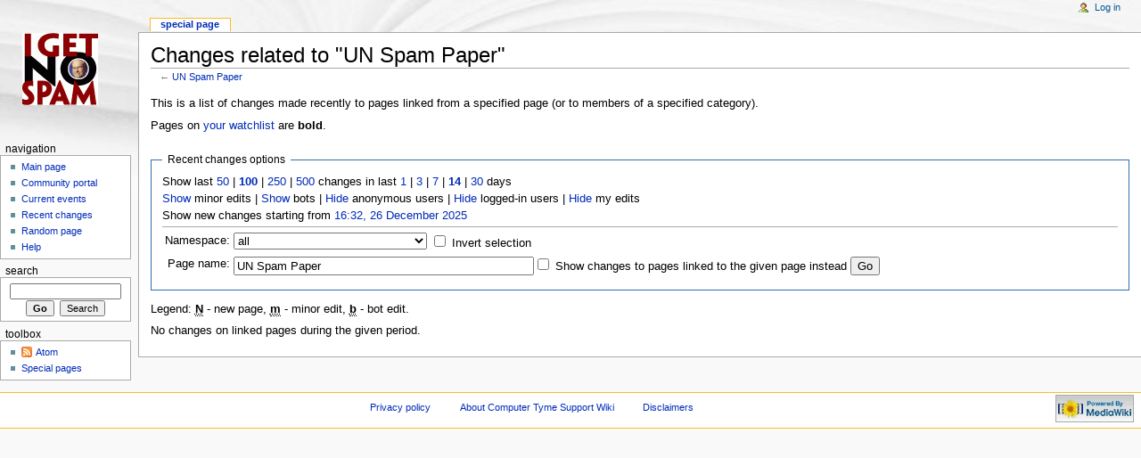

--- FILE ---
content_type: text/html; charset=UTF-8
request_url: https://wiki.junkemailfilter.com/index.php?title=Special:RecentChangesLinked&days=14&limit=100&hideminor=1&target=UN_Spam_Paper
body_size: 3957
content:
<!DOCTYPE html PUBLIC "-//W3C//DTD XHTML 1.0 Strict//EN" "http://www.w3.org/TR/xhtml1/DTD/xhtml1-strict.dtd">
<html lang="en" dir="ltr">
<head>
<title>Related changes - Computer Tyme Support Wiki</title>
<meta http-equiv="Content-Type" content="text/html; charset=UTF-8" />
<meta name="generator" content="MediaWiki 1.16.2" />
<meta name="robots" content="noindex,nofollow" />
<link rel="shortcut icon" href="/favicon.ico" />
<link rel="search" type="application/opensearchdescription+xml" href="/opensearch_desc.php" title="Computer Tyme Support Wiki (en)" />
<link rel="alternate" type="application/atom+xml" title="&quot;Special:RecentChangesLinked&quot; Atom feed" href="/index.php?title=Special:RecentChangesLinked&amp;feed=atom&amp;target=UN_Spam_Paper" />
<link rel="alternate" type="application/atom+xml" title="Computer Tyme Support Wiki Atom feed" href="/index.php?title=Special:RecentChanges&amp;feed=atom" />
<link rel="stylesheet" href="/skins/common/shared.css?270" media="screen" />
<link rel="stylesheet" href="/skins/common/commonPrint.css?270" media="print" />
<link rel="stylesheet" href="/skins/monobook/main.css?270" media="screen" />
<!--[if lt IE 5.5000]><link rel="stylesheet" href="/skins/monobook/IE50Fixes.css?270" media="screen" /><![endif]-->
<!--[if IE 5.5000]><link rel="stylesheet" href="/skins/monobook/IE55Fixes.css?270" media="screen" /><![endif]-->
<!--[if IE 6]><link rel="stylesheet" href="/skins/monobook/IE60Fixes.css?270" media="screen" /><![endif]-->
<!--[if IE 7]><link rel="stylesheet" href="/skins/monobook/IE70Fixes.css?270" media="screen" /><![endif]-->
<link rel="stylesheet" href="/index.php?title=MediaWiki:Common.css&amp;usemsgcache=yes&amp;ctype=text%2Fcss&amp;smaxage=18000&amp;action=raw&amp;maxage=18000" />
<link rel="stylesheet" href="/index.php?title=MediaWiki:Print.css&amp;usemsgcache=yes&amp;ctype=text%2Fcss&amp;smaxage=18000&amp;action=raw&amp;maxage=18000" media="print" />
<link rel="stylesheet" href="/index.php?title=MediaWiki:Monobook.css&amp;usemsgcache=yes&amp;ctype=text%2Fcss&amp;smaxage=18000&amp;action=raw&amp;maxage=18000" />
<link rel="stylesheet" href="/index.php?title=-&amp;action=raw&amp;maxage=18000&amp;gen=css" />
<script>
var skin="monobook",
stylepath="/skins",
wgUrlProtocols="http\\:\\/\\/|https\\:\\/\\/|ftp\\:\\/\\/|irc\\:\\/\\/|gopher\\:\\/\\/|telnet\\:\\/\\/|nntp\\:\\/\\/|worldwind\\:\\/\\/|mailto\\:|news\\:|svn\\:\\/\\/",
wgArticlePath="/index.php/$1",
wgScriptPath="",
wgScriptExtension=".php",
wgScript="/index.php",
wgVariantArticlePath=false,
wgActionPaths={},
wgServer="https://wiki.junkemailfilter.com",
wgCanonicalNamespace="Special",
wgCanonicalSpecialPageName="Recentchangeslinked",
wgNamespaceNumber=-1,
wgPageName="Special:RecentChangesLinked",
wgTitle="RecentChangesLinked",
wgAction="view",
wgArticleId=0,
wgIsArticle=false,
wgUserName=null,
wgUserGroups=null,
wgUserLanguage="en",
wgContentLanguage="en",
wgBreakFrames=true,
wgCurRevisionId=0,
wgVersion="1.16.2",
wgEnableAPI=true,
wgEnableWriteAPI=true,
wgSeparatorTransformTable=["", ""],
wgDigitTransformTable=["", ""],
wgMainPageTitle="Main Page",
wgFormattedNamespaces={"-2": "Media", "-1": "Special", "0": "", "1": "Talk", "2": "User", "3": "User talk", "4": "Computer Tyme Support Wiki", "5": "Computer Tyme Support Wiki talk", "6": "File", "7": "File talk", "8": "MediaWiki", "9": "MediaWiki talk", "10": "Template", "11": "Template talk", "12": "Help", "13": "Help talk", "14": "Category", "15": "Category talk"},
wgNamespaceIds={"media": -2, "special": -1, "": 0, "talk": 1, "user": 2, "user_talk": 3, "computer_tyme_support_wiki": 4, "computer_tyme_support_wiki_talk": 5, "file": 6, "file_talk": 7, "mediawiki": 8, "mediawiki_talk": 9, "template": 10, "template_talk": 11, "help": 12, "help_talk": 13, "category": 14, "category_talk": 15, "image": 6, "image_talk": 7},
wgSiteName="Computer Tyme Support Wiki",
wgCategories=[],
wgRestrictionEdit=[],
wgRestrictionMove=[];
</script><script src="/skins/common/wikibits.js?270"></script>
<script src="/skins/common/ajax.js?270"></script>
<script src="/index.php?title=-&amp;action=raw&amp;gen=js&amp;useskin=monobook&amp;270"></script>

</head>
<body class="mediawiki ltr ns--1 ns-special page-Special_RecentChangesLinked skin-monobook">
<div id="globalWrapper">
<div id="column-content"><div id="content" >
	<a id="top"></a>
	
	<h1 id="firstHeading" class="firstHeading">Changes related to "UN Spam Paper"</h1>
	<div id="bodyContent">
		<h3 id="siteSub">From Computer Tyme Support Wiki</h3>
		<div id="contentSub">← <a href="/index.php?title=UN_Spam_Paper&amp;redirect=no" title="UN Spam Paper">UN Spam Paper</a></div>
		<div id="jump-to-nav">Jump to: <a href="#column-one">navigation</a>, <a href="#searchInput">search</a></div>
		<!-- start content -->
<div class="mw-specialpage-summary">
<p>This is a list of changes made recently to pages linked from a specified page (or to members of a specified category).
</p>
Pages on <a href="/index.php/Special:Watchlist" title="Special:Watchlist">your watchlist</a> are <b>bold</b>.</div>
<fieldset class="rcoptions">
<legend>Recent changes options</legend>
Show last <a href="/index.php?title=Special:RecentChangesLinked&amp;limit=50&amp;days=14&amp;hideminor=1&amp;target=UN_Spam_Paper" title="Special:RecentChangesLinked">50</a> | <a href="/index.php?title=Special:RecentChangesLinked&amp;limit=100&amp;days=14&amp;hideminor=1&amp;target=UN_Spam_Paper" title="Special:RecentChangesLinked"><strong>100</strong></a> | <a href="/index.php?title=Special:RecentChangesLinked&amp;limit=250&amp;days=14&amp;hideminor=1&amp;target=UN_Spam_Paper" title="Special:RecentChangesLinked">250</a> | <a href="/index.php?title=Special:RecentChangesLinked&amp;limit=500&amp;days=14&amp;hideminor=1&amp;target=UN_Spam_Paper" title="Special:RecentChangesLinked">500</a> changes in last <a href="/index.php?title=Special:RecentChangesLinked&amp;days=1&amp;limit=100&amp;hideminor=1&amp;target=UN_Spam_Paper" title="Special:RecentChangesLinked">1</a> | <a href="/index.php?title=Special:RecentChangesLinked&amp;days=3&amp;limit=100&amp;hideminor=1&amp;target=UN_Spam_Paper" title="Special:RecentChangesLinked">3</a> | <a href="/index.php?title=Special:RecentChangesLinked&amp;days=7&amp;limit=100&amp;hideminor=1&amp;target=UN_Spam_Paper" title="Special:RecentChangesLinked">7</a> | <a href="/index.php?title=Special:RecentChangesLinked&amp;days=14&amp;limit=100&amp;hideminor=1&amp;target=UN_Spam_Paper" title="Special:RecentChangesLinked"><strong>14</strong></a> | <a href="/index.php?title=Special:RecentChangesLinked&amp;days=30&amp;limit=100&amp;hideminor=1&amp;target=UN_Spam_Paper" title="Special:RecentChangesLinked">30</a> days<br /><a href="/index.php?title=Special:RecentChangesLinked&amp;hideminor=0&amp;days=14&amp;limit=100&amp;target=UN_Spam_Paper" title="Special:RecentChangesLinked">Show</a> minor edits | <a href="/index.php?title=Special:RecentChangesLinked&amp;hidebots=0&amp;days=14&amp;limit=100&amp;hideminor=1&amp;target=UN_Spam_Paper" title="Special:RecentChangesLinked">Show</a> bots | <a href="/index.php?title=Special:RecentChangesLinked&amp;hideanons=1&amp;days=14&amp;limit=100&amp;hideminor=1&amp;target=UN_Spam_Paper" title="Special:RecentChangesLinked">Hide</a> anonymous users | <a href="/index.php?title=Special:RecentChangesLinked&amp;hideliu=1&amp;days=14&amp;limit=100&amp;hideminor=1&amp;target=UN_Spam_Paper" title="Special:RecentChangesLinked">Hide</a> logged-in users | <a href="/index.php?title=Special:RecentChangesLinked&amp;hidemyself=1&amp;days=14&amp;limit=100&amp;hideminor=1&amp;target=UN_Spam_Paper" title="Special:RecentChangesLinked">Hide</a> my edits<br />Show new changes starting from <a href="/index.php?title=Special:RecentChangesLinked&amp;from=20251226163214&amp;days=14&amp;limit=100&amp;hideminor=1&amp;target=UN_Spam_Paper" title="Special:RecentChangesLinked">16:32, 26 December 2025</a>
<hr />
<form action="/index.php"><table class="mw-recentchanges-table"><tr><td class="mw-label"><label for="namespace">Namespace:</label></td><td class="mw-input"><select id="namespace" name="namespace" class="namespaceselector">
<option value="" selected="selected">all</option>
<option value="0">(Main)</option>
<option value="1">Talk</option>
<option value="2">User</option>
<option value="3">User talk</option>
<option value="4">Computer Tyme Support Wiki</option>
<option value="5">Computer Tyme Support Wiki talk</option>
<option value="6">File</option>
<option value="7">File talk</option>
<option value="8">MediaWiki</option>
<option value="9">MediaWiki talk</option>
<option value="10">Template</option>
<option value="11">Template talk</option>
<option value="12">Help</option>
<option value="13">Help talk</option>
<option value="14">Category</option>
<option value="15">Category talk</option>
</select> <input name="invert" type="checkbox" value="1" id="nsinvert" />&nbsp;<label for="nsinvert">Invert selection</label></td></tr><tr><td class="mw-label">Page name:</td><td class="mw-input"><input name="target" size="40" value="UN Spam Paper" /><input name="showlinkedto" type="checkbox" value="1" id="showlinkedto" /> <label for="showlinkedto">Show changes to pages linked to the given page instead</label> <input type="submit" value="Go" /></td></tr></table><input type="hidden" value="14" name="days" /><input type="hidden" value="100" name="limit" /><input type="hidden" value="1" name="hideminor" /><input type="hidden" value="Special:RecentChangesLinked" name="title" /></form>
</fieldset>
<div class="mw-rc-label-legend">Legend: <abbr class="newpage" title="This edit created a new page">N</abbr> - new page, <abbr class="minor" title="This is a minor edit">m</abbr> - minor edit, <abbr class="bot" title="This edit was performed by a bot">b</abbr> - bot edit.</div><p>No changes on linked pages during the given period.
</p><div class="printfooter">
Retrieved from "<a href="https://wiki.junkemailfilter.com/index.php/Special:RecentChangesLinked">https://wiki.junkemailfilter.com/index.php/Special:RecentChangesLinked</a>"</div>
		<div id='catlinks' class='catlinks catlinks-allhidden'></div>		<!-- end content -->
				<div class="visualClear"></div>
	</div>
</div></div>
<div id="column-one">
	<div id="p-cactions" class="portlet">
		<h5>Views</h5>
		<div class="pBody">
			<ul>
				 <li id="ca-nstab-special" class="selected"><a href="/index.php?title=Special:RecentChangesLinked&amp;days=14&amp;limit=100&amp;hideminor=1&amp;target=UN_Spam_Paper" title="This is a special page, you cannot edit the page itself">Special page</a></li>
			</ul>
		</div>
	</div>
	<div class="portlet" id="p-personal">
		<h5>Personal tools</h5>
		<div class="pBody">
			<ul>
				<li id="pt-login"><a href="/index.php?title=Special:UserLogin&amp;returnto=Special:RecentChangesLinked&amp;returntoquery=days%3D14%26limit%3D100%26hideminor%3D1%26target%3DUN_Spam_Paper" title="You are encouraged to log in; however, it is not mandatory [o]" accesskey="o">Log in</a></li>
			</ul>
		</div>
	</div>
	<div class="portlet" id="p-logo">
		<a style="background-image: url(https://www.junkemailfilter.com/nospam.gif);" href="/index.php/Main_Page" title="Visit the main page"></a>
	</div>
	<script type="text/javascript"> if (window.isMSIE55) fixalpha(); </script>
	<div class='generated-sidebar portlet' id='p-navigation'>
		<h5>Navigation</h5>
		<div class='pBody'>
			<ul>
				<li id="n-mainpage-description"><a href="/index.php/Main_Page" title="Visit the main page [z]" accesskey="z">Main page</a></li>
				<li id="n-portal"><a href="/index.php/Computer_Tyme_Support_Wiki:Community_portal" title="About the project, what you can do, where to find things">Community portal</a></li>
				<li id="n-currentevents"><a href="/index.php/Computer_Tyme_Support_Wiki:Current_events" title="Find background information on current events">Current events</a></li>
				<li id="n-recentchanges"><a href="/index.php/Special:RecentChanges" title="The list of recent changes in the wiki [r]" accesskey="r">Recent changes</a></li>
				<li id="n-randompage"><a href="/index.php/Special:Random" title="Load a random page [x]" accesskey="x">Random page</a></li>
				<li id="n-help"><a href="/index.php/Help:Contents" title="The place to find out">Help</a></li>
			</ul>
		</div>
	</div>
	<div id="p-search" class="portlet">
		<h5><label for="searchInput">Search</label></h5>
		<div id="searchBody" class="pBody">
			<form action="/index.php" id="searchform">
				<input type='hidden' name="title" value="Special:Search"/>
				<input id="searchInput" title="Search Computer Tyme Support Wiki" accesskey="f" type="search" name="search" />
				<input type='submit' name="go" class="searchButton" id="searchGoButton"	value="Go" title="Go to a page with this exact name if exists" />&nbsp;
				<input type='submit' name="fulltext" class="searchButton" id="mw-searchButton" value="Search" title="Search the pages for this text" />
			</form>
		</div>
	</div>
	<div class="portlet" id="p-tb">
		<h5>Toolbox</h5>
		<div class="pBody">
			<ul>
			<li id="feedlinks"><a id="feed-atom" href="/index.php?title=Special:RecentChangesLinked&amp;feed=atom&amp;target=UN_Spam_Paper" rel="alternate" type="application/atom+xml" class="feedlink" title="Atom feed for this page">Atom</a>&nbsp;
					</li><li id="t-specialpages"><a href="/index.php/Special:SpecialPages" title="List of all special pages [q]" accesskey="q">Special pages</a></li>
			</ul>
		</div>
	</div>
</div><!-- end of the left (by default at least) column -->
<div class="visualClear"></div>
<div id="footer">
	<div id="f-poweredbyico"><a href="http://www.mediawiki.org/"><img src="/skins/common/images/poweredby_mediawiki_88x31.png" height="31" width="88" alt="Powered by MediaWiki" /></a></div>
	<ul id="f-list">
		<li id="privacy"><a href="/index.php/Computer_Tyme_Support_Wiki:Privacy_policy" title="Computer Tyme Support Wiki:Privacy policy">Privacy policy</a></li>
		<li id="about"><a href="/index.php/Computer_Tyme_Support_Wiki:About" title="Computer Tyme Support Wiki:About">About Computer Tyme Support Wiki</a></li>
		<li id="disclaimer"><a href="/index.php/Computer_Tyme_Support_Wiki:General_disclaimer" title="Computer Tyme Support Wiki:General disclaimer">Disclaimers</a></li>
	</ul>
</div>
</div>

<script>if (window.runOnloadHook) runOnloadHook();</script>
<!-- Served in 0.189 secs. --></body></html>
